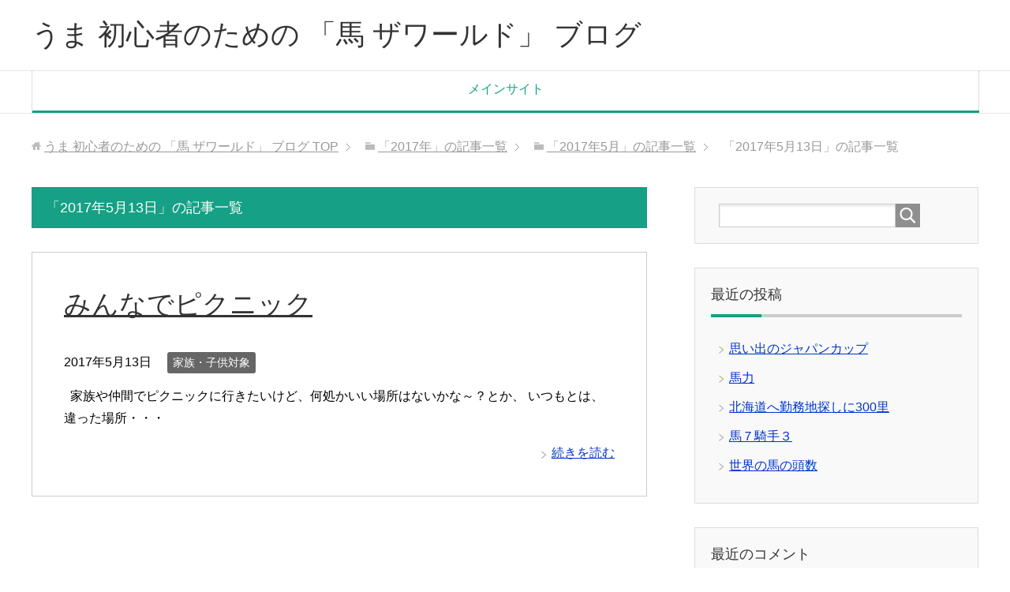

--- FILE ---
content_type: text/html; charset=UTF-8
request_url: https://blog.uma-the-world.com/2017/05/13/
body_size: 8291
content:
<!DOCTYPE html>
<html lang="ja" class="col2">
<head prefix="og: http://ogp.me/ns# fb: http://ogp.me/ns/fb#">

<title>2017年5月13日 | うま 初心者のための 「馬 ザワールド」 ブログ</title>
<meta charset="UTF-8">
<meta http-equiv="X-UA-Compatible" content="IE=edge">
<meta name="viewport" content="width=device-width, initial-scale=1.0">
<meta name="keywords" content="2017年,5月,13日">
<meta name="description" content="「2017年5月13日」の記事一覧">
<script
  src="https://code.jquery.com/jquery-3.2.1.min.js"
  integrity="sha256-hwg4gsxgFZhOsEEamdOYGBf13FyQuiTwlAQgxVSNgt4="
  crossorigin="anonymous"></script>
<meta name="robots" content="noindex" />

<!-- All in One SEO Pack 2.4.1.1 by Michael Torbert of Semper Fi Web Design[114,165] -->
<meta name="robots" content="noindex,follow" />

<link rel="canonical" href="https://blog.uma-the-world.com/2017/05/13/" />
			<script type="text/javascript" >
				window.ga=window.ga||function(){(ga.q=ga.q||[]).push(arguments)};ga.l=+new Date;
				ga('create', 'UA-107435880-1', 'auto');
				// Plugins
				
				ga('send', 'pageview');
			</script>
			<script async src="https://www.google-analytics.com/analytics.js"></script>
			<!-- /all in one seo pack -->
<link rel='dns-prefetch' href='//s.w.org' />
<link rel="alternate" type="application/rss+xml" title="うま 初心者のための 「馬 ザワールド」 ブログ &raquo; フィード" href="https://blog.uma-the-world.com/feed/" />
<link rel="alternate" type="application/rss+xml" title="うま 初心者のための 「馬 ザワールド」 ブログ &raquo; コメントフィード" href="https://blog.uma-the-world.com/comments/feed/" />
		<script type="text/javascript">
			window._wpemojiSettings = {"baseUrl":"https:\/\/s.w.org\/images\/core\/emoji\/2.3\/72x72\/","ext":".png","svgUrl":"https:\/\/s.w.org\/images\/core\/emoji\/2.3\/svg\/","svgExt":".svg","source":{"concatemoji":"https:\/\/blog.uma-the-world.com\/wp-includes\/js\/wp-emoji-release.min.js?ver=4.8.25"}};
			!function(t,a,e){var r,i,n,o=a.createElement("canvas"),l=o.getContext&&o.getContext("2d");function c(t){var e=a.createElement("script");e.src=t,e.defer=e.type="text/javascript",a.getElementsByTagName("head")[0].appendChild(e)}for(n=Array("flag","emoji4"),e.supports={everything:!0,everythingExceptFlag:!0},i=0;i<n.length;i++)e.supports[n[i]]=function(t){var e,a=String.fromCharCode;if(!l||!l.fillText)return!1;switch(l.clearRect(0,0,o.width,o.height),l.textBaseline="top",l.font="600 32px Arial",t){case"flag":return(l.fillText(a(55356,56826,55356,56819),0,0),e=o.toDataURL(),l.clearRect(0,0,o.width,o.height),l.fillText(a(55356,56826,8203,55356,56819),0,0),e===o.toDataURL())?!1:(l.clearRect(0,0,o.width,o.height),l.fillText(a(55356,57332,56128,56423,56128,56418,56128,56421,56128,56430,56128,56423,56128,56447),0,0),e=o.toDataURL(),l.clearRect(0,0,o.width,o.height),l.fillText(a(55356,57332,8203,56128,56423,8203,56128,56418,8203,56128,56421,8203,56128,56430,8203,56128,56423,8203,56128,56447),0,0),e!==o.toDataURL());case"emoji4":return l.fillText(a(55358,56794,8205,9794,65039),0,0),e=o.toDataURL(),l.clearRect(0,0,o.width,o.height),l.fillText(a(55358,56794,8203,9794,65039),0,0),e!==o.toDataURL()}return!1}(n[i]),e.supports.everything=e.supports.everything&&e.supports[n[i]],"flag"!==n[i]&&(e.supports.everythingExceptFlag=e.supports.everythingExceptFlag&&e.supports[n[i]]);e.supports.everythingExceptFlag=e.supports.everythingExceptFlag&&!e.supports.flag,e.DOMReady=!1,e.readyCallback=function(){e.DOMReady=!0},e.supports.everything||(r=function(){e.readyCallback()},a.addEventListener?(a.addEventListener("DOMContentLoaded",r,!1),t.addEventListener("load",r,!1)):(t.attachEvent("onload",r),a.attachEvent("onreadystatechange",function(){"complete"===a.readyState&&e.readyCallback()})),(r=e.source||{}).concatemoji?c(r.concatemoji):r.wpemoji&&r.twemoji&&(c(r.twemoji),c(r.wpemoji)))}(window,document,window._wpemojiSettings);
		</script>
		<style type="text/css">
img.wp-smiley,
img.emoji {
	display: inline !important;
	border: none !important;
	box-shadow: none !important;
	height: 1em !important;
	width: 1em !important;
	margin: 0 .07em !important;
	vertical-align: -0.1em !important;
	background: none !important;
	padding: 0 !important;
}
</style>
<link rel='stylesheet' id='keni_base-css'  href='https://blog.uma-the-world.com/wp-content/themes/keni70_wp_corp_green_201605312301/base.css?ver=4.8.25' type='text/css' media='all' />
<link rel='stylesheet' id='keni_rwd-css'  href='https://blog.uma-the-world.com/wp-content/themes/keni70_wp_corp_green_201605312301/rwd.css?ver=4.8.25' type='text/css' media='all' />
<link rel='https://api.w.org/' href='https://blog.uma-the-world.com/wp-json/' />
<link rel="EditURI" type="application/rsd+xml" title="RSD" href="https://blog.uma-the-world.com/xmlrpc.php?rsd" />
<link rel="wlwmanifest" type="application/wlwmanifest+xml" href="https://blog.uma-the-world.com/wp-includes/wlwmanifest.xml" /> 
<meta name="generator" content="WordPress 4.8.25" />
<style type='text/css'></style>
		<style type="text/css">.recentcomments a{display:inline !important;padding:0 !important;margin:0 !important;}</style>
		<style type="text/css">.broken_link, a.broken_link {
	text-decoration: line-through;
}</style><link rel="icon" href="https://blog.uma-the-world.com/wp-content/uploads/2017/10/cropped--32x32.png" sizes="32x32" />
<link rel="icon" href="https://blog.uma-the-world.com/wp-content/uploads/2017/10/cropped--192x192.png" sizes="192x192" />
<link rel="apple-touch-icon-precomposed" href="https://blog.uma-the-world.com/wp-content/uploads/2017/10/cropped--180x180.png" />
<meta name="msapplication-TileImage" content="https://blog.uma-the-world.com/wp-content/uploads/2017/10/cropped--270x270.png" />
		<style type="text/css" id="wp-custom-css">
			#post-525 > div > header{
display: none;
}		</style>
	<!--[if lt IE 9]><script src="https://blog.uma-the-world.com/wp-content/themes/keni70_wp_corp_green_201605312301/js/html5.js"></script><![endif]-->

</head>
	<body class="archive date">
	
	<div class="container">
		<header id="top" class="site-header ">	
		<div class="site-header-in">
			<div class="site-header-conts">
				<p class="site-title"><a href="https://blog.uma-the-world.com">うま 初心者のための 「馬 ザワールド」 ブログ</a></p>
			</div>
		</div>
		<!--▼グローバルナビ-->
		<nav class="global-nav">
			<div class="global-nav-in">
				<div class="global-nav-panel"><span class="btn-global-nav icon-gn-menu">メニュー</span></div>
				<ul id="menu">
				<li class="menu-item menu-item-type-custom menu-item-object-custom menu-item-519"><a href="https://uma-the-world.com">メインサイト</a></li>
				</ul>
			</div>
		</nav>
		<!--▲グローバルナビ-->
		</header>
<!--▲サイトヘッダー-->
<div class="main-body">
<div class="main-body-in">

<!--▼パン屑ナビ-->
<nav class="breadcrumbs">
<ol class="breadcrumbs-in" itemscope itemtype="http://schema.org/BreadcrumbList">
<li class="bcl-first" itemprop="itemListElement" itemscope itemtype="http://schema.org/ListItem">
	<a itemprop="item" href="https://blog.uma-the-world.com"><span itemprop="name">うま 初心者のための 「馬 ザワールド」 ブログ</span> TOP</a>
	<meta itemprop="position" content="1" />
</li>
<li itemprop="itemListElement" itemscope itemtype="http://schema.org/ListItem">
	<a itemprop="item" href="https://blog.uma-the-world.com/2017/"><span itemprop="name">「2017年」の記事一覧</span></a>
	<meta itemprop="position" content="2" />
</li>
<li itemprop="itemListElement" itemscope itemtype="http://schema.org/ListItem">
	<a itemprop="item" href="https://blog.uma-the-world.com/2017/05/"><span itemprop="name">「2017年5月」の記事一覧</span></a>
	<meta itemprop="position" content="3" />
</li>
<li class="bcl-last">「2017年5月13日」の記事一覧</li>
</ol>
</nav>
<!--▲パン屑ナビ-->

	<!--▼メインコンテンツ-->
	<main>
	<div class="main-conts">

		<h1 class="archive-title">「2017年5月13日」の記事一覧</h1>


		
	<article id="post-112" class="section-wrap">
		<div class="section-in">
		<header class="article-header">
			<h2 class="section-title"><a href="https://blog.uma-the-world.com/2017/05/13/picnic/" title="みんなでピクニック">みんなでピクニック</a></h2>
			<p class="post-date"><time datetime="2017-05-13">2017年5月13日</time></p>
			<div class="post-cat">
<span class="cat cat007" style="background-color: #666;"><a href="https://blog.uma-the-world.com/category/%e5%ae%b6%e6%97%8f%e3%83%bb%e5%ad%90%e4%be%9b%e5%af%be%e8%b1%a1/" style="color: #fff;">家族・子供対象</a></span>

</div>
		</header>
		<div class="article-body">
				<p>&nbsp; 家族や仲間でピクニックに行きたいけど、何処かいい場所はないかな～？とか、 いつもとは、違った場所・・・</p>
		<p class="link-next"><a href="https://blog.uma-the-world.com/2017/05/13/picnic/">続きを読む</a></p>
		</div>
		</div>
	</article>


	</div><!--main-conts-->
	</main>
	<!--▲メインコンテンツ-->

	<!--▼サブコンテンツ-->
	<aside class="sub-conts sidebar">
		<section id="search-2" class="section-wrap widget-conts widget_search"><div class="section-in"><form method="get" id="searchform" action="https://blog.uma-the-world.com/">
	<div class="search-box">
		<input class="search" type="text" value="" name="s" id="s"><button id="searchsubmit" class="btn-search"><img alt="検索" width="32" height="20" src="https://blog.uma-the-world.com/wp-content/themes/keni70_wp_corp_green_201605312301/images/icon/icon-btn-search.png"></button>
	</div>
</form></div></section>		<section id="recent-posts-2" class="section-wrap widget-conts widget_recent_entries"><div class="section-in">		<h3 class="section-title">最近の投稿</h3>		<ul>
					<li>
				<a href="https://blog.uma-the-world.com/2017/11/11/memorable-japancup/">思い出のジャパンカップ</a>
						</li>
					<li>
				<a href="https://blog.uma-the-world.com/2017/09/26/horsepower/">馬力</a>
						</li>
					<li>
				<a href="https://blog.uma-the-world.com/2017/08/17/find-work-location-in-hokkaido/">北海道へ勤務地探しに300里</a>
						</li>
					<li>
				<a href="https://blog.uma-the-world.com/2017/07/21/horse-and-jockey-ratio-7-to-3/">馬７騎手３</a>
						</li>
					<li>
				<a href="https://blog.uma-the-world.com/2017/06/06/horse-population-in-the-world/">世界の馬の頭数</a>
						</li>
				</ul>
		</div></section>		<section id="recent-comments-2" class="section-wrap widget-conts widget_recent_comments"><div class="section-in"><h3 class="section-title">最近のコメント</h3><ul id="recentcomments"></ul></div></section><section id="collapsarch-2" class="section-wrap widget-conts widget_collapsarch"><div class="section-in"><h3 class="section-title">Archives</h3><ul id='widget-collapsarch-2-top' class='collapsing archives list'>
  <li class='collapsing archives expand'><span title='click to expand' class='collapsing archives expand'><span class='sym'>[+]</span><a href='https://blog.uma-the-world.com/2017/'>2017  <span class="yearCount">(10)</span>
</a>
</span>    <div style='display:none' id='collapsArch-2017:2'>
    <ul>
      <li class='collapsing archives expand'><span title='click to expand' class='collapsing archives expand'><span class='sym'>[+]</span><a href='https://blog.uma-the-world.com/2017/11/'>11月  <span class="monthCount">(1)</span>
</a></span>        <div style='display:none' id='collapsArch-2017-11:2'>
       </div>
      </li> <!-- close expanded month --> 
      <li class='collapsing archives expand'><span title='click to expand' class='collapsing archives expand'><span class='sym'>[+]</span><a href='https://blog.uma-the-world.com/2017/09/'>9月  <span class="monthCount">(1)</span>
</a></span>        <div style='display:none' id='collapsArch-2017-9:2'>
       </div>
      </li> <!-- close expanded month --> 
      <li class='collapsing archives expand'><span title='click to expand' class='collapsing archives expand'><span class='sym'>[+]</span><a href='https://blog.uma-the-world.com/2017/08/'>8月  <span class="monthCount">(1)</span>
</a></span>        <div style='display:none' id='collapsArch-2017-8:2'>
       </div>
      </li> <!-- close expanded month --> 
      <li class='collapsing archives expand'><span title='click to expand' class='collapsing archives expand'><span class='sym'>[+]</span><a href='https://blog.uma-the-world.com/2017/07/'>7月  <span class="monthCount">(1)</span>
</a></span>        <div style='display:none' id='collapsArch-2017-7:2'>
       </div>
      </li> <!-- close expanded month --> 
      <li class='collapsing archives expand'><span title='click to expand' class='collapsing archives expand'><span class='sym'>[+]</span><a href='https://blog.uma-the-world.com/2017/06/'>6月  <span class="monthCount">(1)</span>
</a></span>        <div style='display:none' id='collapsArch-2017-6:2'>
       </div>
      </li> <!-- close expanded month --> 
      <li class='collapsing archives expand'><span title='click to expand' class='collapsing archives expand'><span class='sym'>[+]</span><a href='https://blog.uma-the-world.com/2017/05/'>5月  <span class="monthCount">(1)</span>
</a></span>        <div style='display:none' id='collapsArch-2017-5:2'>
       </div>
      </li> <!-- close expanded month --> 
      <li class='collapsing archives expand'><span title='click to expand' class='collapsing archives expand'><span class='sym'>[+]</span><a href='https://blog.uma-the-world.com/2017/04/'>4月  <span class="monthCount">(1)</span>
</a></span>        <div style='display:none' id='collapsArch-2017-4:2'>
       </div>
      </li> <!-- close expanded month --> 
      <li class='collapsing archives expand'><span title='click to expand' class='collapsing archives expand'><span class='sym'>[+]</span><a href='https://blog.uma-the-world.com/2017/03/'>3月  <span class="monthCount">(1)</span>
</a></span>        <div style='display:none' id='collapsArch-2017-3:2'>
       </div>
      </li> <!-- close expanded month --> 
      <li class='collapsing archives expand'><span title='click to expand' class='collapsing archives expand'><span class='sym'>[+]</span><a href='https://blog.uma-the-world.com/2017/02/'>2月  <span class="monthCount">(1)</span>
</a></span>        <div style='display:none' id='collapsArch-2017-2:2'>
       </div>
      </li> <!-- close expanded month --> 
      <li class='collapsing archives expand'><span title='click to expand' class='collapsing archives expand'><span class='sym'>[+]</span><a href='https://blog.uma-the-world.com/2017/01/'>1月  <span class="monthCount">(1)</span>
</a></span>        <div style='display:none' id='collapsArch-2017-1:2'>
        </div>
      </li> <!-- close expanded month --> 
  </ul>
     </div>
  </li> <!-- end year -->
  <li class='collapsing archives expand'><span title='click to expand' class='collapsing archives expand'><span class='sym'>[+]</span><a href='https://blog.uma-the-world.com/2016/'>2016  <span class="yearCount">(26)</span>
</a>
</span>    <div style='display:none' id='collapsArch-2016:2'>
    <ul>
      <li class='collapsing archives expand'><span title='click to expand' class='collapsing archives expand'><span class='sym'>[+]</span><a href='https://blog.uma-the-world.com/2016/12/'>12月  <span class="monthCount">(1)</span>
</a></span>        <div style='display:none' id='collapsArch-2016-12:2'>
       </div>
      </li> <!-- close expanded month --> 
      <li class='collapsing archives expand'><span title='click to expand' class='collapsing archives expand'><span class='sym'>[+]</span><a href='https://blog.uma-the-world.com/2016/11/'>11月  <span class="monthCount">(1)</span>
</a></span>        <div style='display:none' id='collapsArch-2016-11:2'>
       </div>
      </li> <!-- close expanded month --> 
      <li class='collapsing archives expand'><span title='click to expand' class='collapsing archives expand'><span class='sym'>[+]</span><a href='https://blog.uma-the-world.com/2016/10/'>10月  <span class="monthCount">(2)</span>
</a></span>        <div style='display:none' id='collapsArch-2016-10:2'>
       </div>
      </li> <!-- close expanded month --> 
      <li class='collapsing archives expand'><span title='click to expand' class='collapsing archives expand'><span class='sym'>[+]</span><a href='https://blog.uma-the-world.com/2016/09/'>9月  <span class="monthCount">(4)</span>
</a></span>        <div style='display:none' id='collapsArch-2016-9:2'>
       </div>
      </li> <!-- close expanded month --> 
      <li class='collapsing archives expand'><span title='click to expand' class='collapsing archives expand'><span class='sym'>[+]</span><a href='https://blog.uma-the-world.com/2016/08/'>8月  <span class="monthCount">(3)</span>
</a></span>        <div style='display:none' id='collapsArch-2016-8:2'>
       </div>
      </li> <!-- close expanded month --> 
      <li class='collapsing archives expand'><span title='click to expand' class='collapsing archives expand'><span class='sym'>[+]</span><a href='https://blog.uma-the-world.com/2016/07/'>7月  <span class="monthCount">(7)</span>
</a></span>        <div style='display:none' id='collapsArch-2016-7:2'>
       </div>
      </li> <!-- close expanded month --> 
      <li class='collapsing archives expand'><span title='click to expand' class='collapsing archives expand'><span class='sym'>[+]</span><a href='https://blog.uma-the-world.com/2016/06/'>6月  <span class="monthCount">(8)</span>
</a></span>        <div style='display:none' id='collapsArch-2016-6:2'>
        </div>
    </li> <!-- close month -->
  </ul></div></li> <!-- end of collapsing archives --><li style='display:none'><script type="text/javascript">
// <![CDATA[
/* These variables are part of the Collapsing Archives Plugin
   * version: 2.0.5
   * revision: $Id: collapsArch.php 1715352 2017-08-18 14:30:00Z robfelty $
   * Copyright 2008 Robert Felty (robfelty.com)
           */
try { collapsItems['catTest'] = 'test'; } catch (err) { collapsItems = new Object(); }
collapsItems['collapsArch-2017-11:2'] = '<ul>          <li class=\'collapsing archives item\'><a href=\'https://blog.uma-the-world.com/2017/11/11/memorable-japancup/\' title=\'思い出のジャパンカップ\'>思い出のジャパンカップ</a></li></ul>';
collapsItems['collapsArch-2017-9:2'] = '<ul>          <li class=\'collapsing archives item\'><a href=\'https://blog.uma-the-world.com/2017/09/26/horsepower/\' title=\'馬力\'>馬力</a></li></ul>';
collapsItems['collapsArch-2017-8:2'] = '<ul>          <li class=\'collapsing archives item\'><a href=\'https://blog.uma-the-world.com/2017/08/17/find-work-location-in-hokkaido/\' title=\'北海道へ勤務地探しに300里\'>北海道へ勤務地探しに300里</a></li></ul>';
collapsItems['collapsArch-2017-7:2'] = '<ul>          <li class=\'collapsing archives item\'><a href=\'https://blog.uma-the-world.com/2017/07/21/horse-and-jockey-ratio-7-to-3/\' title=\'馬７騎手３\'>馬７騎手３</a></li></ul>';
collapsItems['collapsArch-2017-6:2'] = '<ul>          <li class=\'collapsing archives item\'><a href=\'https://blog.uma-the-world.com/2017/06/06/horse-population-in-the-world/\' title=\'世界の馬の頭数\'>世界の馬の頭数</a></li></ul>';
collapsItems['collapsArch-2017-5:2'] = '<ul>          <li class=\'collapsing archives item\'><a href=\'https://blog.uma-the-world.com/2017/05/13/picnic/\' title=\'みんなでピクニック\'>みんなでピクニック</a></li></ul>';
collapsItems['collapsArch-2017-4:2'] = '<ul>          <li class=\'collapsing archives item\'><a href=\'https://blog.uma-the-world.com/2017/04/23/first-time-horse-drawn-carriage/\' title=\'初めては馬車でいかが？\'>初めては馬車でいかが？</a></li></ul>';
collapsItems['collapsArch-2017-3:2'] = '<ul>          <li class=\'collapsing archives item\'><a href=\'https://blog.uma-the-world.com/2017/03/10/match-race/\' title=\'一騎討ち\'>一騎討ち</a></li></ul>';
collapsItems['collapsArch-2017-2:2'] = '<ul>          <li class=\'collapsing archives item\'><a href=\'https://blog.uma-the-world.com/2017/02/08/so-many-horses-so-many-minds/\' title=\'十人十色　十頭十色\'>十人十色　十頭十色</a></li></ul>';
collapsItems['collapsArch-2017-1:2'] = '<ul>          <li class=\'collapsing archives item\'><a href=\'https://blog.uma-the-world.com/2017/01/09/sacred-horse-3/\' title=\'神馬　part3\'>神馬　part3</a></li></ul>';
collapsItems['collapsArch-2016-12:2'] = '<ul>          <li class=\'collapsing archives item\'><a href=\'https://blog.uma-the-world.com/2016/12/12/sacred-horse-2/\' title=\'神馬　part2\'>神馬　part2</a></li></ul>';
collapsItems['collapsArch-2016-11:2'] = '<ul>          <li class=\'collapsing archives item\'><a href=\'https://blog.uma-the-world.com/2016/11/07/sacred-horse/\' title=\'神馬　part1\'>神馬　part1</a></li></ul>';
collapsItems['collapsArch-2016-10:2'] = '<ul>          <li class=\'collapsing archives item\'><a href=\'https://blog.uma-the-world.com/2016/10/16/refund-of-the-limited-express-ticket/\' title=\'特急券の払い戻し\'>特急券の払い戻し</a></li>          <li class=\'collapsing archives item\'><a href=\'https://blog.uma-the-world.com/2016/10/13/to-participate-japanese-society-of-equeine-science/\' title=\'ウマ科学会\'>ウマ科学会</a></li></ul>';
collapsItems['collapsArch-2016-9:2'] = '<ul>          <li class=\'collapsing archives item\'><a href=\'https://blog.uma-the-world.com/2016/09/30/prix-de-larc-de-triomphe/\' title=\'凱旋門賞\'>凱旋門賞</a></li>          <li class=\'collapsing archives item\'><a href=\'https://blog.uma-the-world.com/2016/09/20/horse-population/\' title=\'日本の馬の頭数\'>日本の馬の頭数</a></li>          <li class=\'collapsing archives item\'><a href=\'https://blog.uma-the-world.com/2016/09/07/horse-breathing/\' title=\'馬の息遣い\'>馬の息遣い</a></li>          <li class=\'collapsing archives item\'><a href=\'https://blog.uma-the-world.com/2016/09/04/adopted-hometown-2/\' title=\'第二の故郷\'>第二の故郷</a></li></ul>';
collapsItems['collapsArch-2016-8:2'] = '<ul>          <li class=\'collapsing archives item\'><a href=\'https://blog.uma-the-world.com/2016/08/27/first-time-horse-riding/\' title=\'初めての乗馬\'>初めての乗馬</a></li>          <li class=\'collapsing archives item\'><a href=\'https://blog.uma-the-world.com/2016/08/14/to-see-close-friend-for-the-first-time-in-a-long-time/\' title=\'お盆に友たちと？年ぶりに\'>お盆に友たちと？年ぶりに</a></li>          <li class=\'collapsing archives item\'><a href=\'https://blog.uma-the-world.com/2016/08/12/dead-heat/\' title=\'デッドヒート\'>デッドヒート</a></li></ul>';
collapsItems['collapsArch-2016-7:2'] = '<ul>          <li class=\'collapsing archives item\'><a href=\'https://blog.uma-the-world.com/2016/07/31/stay-hokkaido-for-a-month/\' title=\'北海道に短期滞在\'>北海道に短期滞在</a></li>          <li class=\'collapsing archives item\'><a href=\'https://blog.uma-the-world.com/2016/07/24/white-horse-again/\' title=\'白馬再び\'>白馬再び</a></li>          <li class=\'collapsing archives item\'><a href=\'https://blog.uma-the-world.com/2016/07/19/horse-speed/\' title=\'馬の速さは？\'>馬の速さは？</a></li>          <li class=\'collapsing archives item\'><a href=\'https://blog.uma-the-world.com/2016/07/17/the-shop-for-the-first-time-in-30-years/\' title=\'３０年ぶりの茶店\'>３０年ぶりの茶店</a></li>          <li class=\'collapsing archives item\'><a href=\'https://blog.uma-the-world.com/2016/07/14/consternation-notebook2/\' title=\'驚愕のノート　part2\'>驚愕のノート　part2</a></li>          <li class=\'collapsing archives item\'><a href=\'https://blog.uma-the-world.com/2016/07/06/horse-warmth/\' title=\'馬の温もり\'>馬の温もり</a></li>          <li class=\'collapsing archives item\'><a href=\'https://blog.uma-the-world.com/2016/07/03/road-roller/\' title=\'にゃーにゃーにゃ？\'>にゃーにゃーにゃ？</a></li></ul>';
collapsItems['collapsArch-2016-6:2'] = '<ul>          <li class=\'collapsing archives item\'><a href=\'https://blog.uma-the-world.com/2016/06/19/fathers-day/\' title=\'父の日\'>父の日</a></li>          <li class=\'collapsing archives item\'><a href=\'https://blog.uma-the-world.com/2016/06/16/consternation-notebook/\' title=\'驚愕のノート　part1\'>驚愕のノート　part1</a></li>          <li class=\'collapsing archives item\'><a href=\'https://blog.uma-the-world.com/2016/06/12/close-friend/\' title=\'親友\'>親友</a></li>          <li class=\'collapsing archives item\'><a href=\'https://blog.uma-the-world.com/2016/06/09/first-sight-horse/\' title=\'初めてのお馬さん\'>初めてのお馬さん</a></li>          <li class=\'collapsing archives item\'><a href=\'https://blog.uma-the-world.com/2016/06/08/blog-takeoff-preparation/\' title=\'ブログ発進（発信）準備OK！\'>ブログ発進（発信）準備OK！</a></li>          <li class=\'collapsing archives item\'><a href=\'https://blog.uma-the-world.com/2016/06/07/profile/\' title=\'プロフィール\'>プロフィール</a></li>          <li class=\'collapsing archives item\'><a href=\'https://blog.uma-the-world.com/2016/06/06/hello%ef%bc%81%ef%bc%81/\' title=\'初めまして！！\'>初めまして！！</a></li>          <li class=\'collapsing archives item\'><a href=\'https://blog.uma-the-world.com/2016/06/06/start/\' title=\'\'></a></li></ul>';
/*  Collapse Functions, version 2.0
 *
 *--------------------------------------------------------------------------*/
String.prototype.trim = function() {
  return this.replace(/^\s+|\s+$/g,"");
}

function createCookie(name,value,days) {
  if (days) {
    var date = new Date();
    date.setTime(date.getTime()+(days*24*60*60*1000));
    var expires = "; expires="+date.toGMTString();
  } else {
    var expires = "";
  }
  document.cookie = name+"="+value+expires+"; path=/";
}

function readCookie(name) {
  var nameEQ = name + "=";
  var ca = document.cookie.split(';');
  for(var i=0;i < ca.length;i++) {
    var c = ca[i];
    while (c.charAt(0)==' ') {
      c = c.substring(1,c.length);
    }
    if (c.indexOf(nameEQ) == 0) {
      return c.substring(nameEQ.length,c.length);
    }
  }
  return null;
}

function eraseCookie(name) {
  createCookie(name,"",-1);
}

function addExpandCollapse(id, expandSym, collapseSym, accordion) {
  jQuery('#' + id + ' span.expand').on('click.collapsingArchives', function() {
    if (accordion==1) {
      var theDiv = jQuery(this).parent().parent().find('span.collapse').parent().children('div');
      jQuery(theDiv).hide('normal');
      jQuery(this).parent().parent().find('span.collapse').removeClass('collapse').addClass('expand');
      createCookie(theDiv.attr('id'), 0, 7);
      jQuery(this).parent().parent().find('span.sym').html(expandSym);
      //jQuery('#' + id + ' .expand .sym').html(expandSym);
    }
    expandArch(this, expandSym, collapseSym);
    return false;
  });
  jQuery('#' + id + ' span.collapse').on('click.collapsingArchives', function() {
    collapseArch(this, expandSym, collapseSym);
    return false;
  });
}

function expandArch(symbol, expandSym, collapseSym) {
    var theDiv = jQuery(symbol).parent().children('div');
    try {
      if (collapsItems[jQuery(theDiv).attr('id')]!='') {
        jQuery(theDiv).html(collapsItems[jQuery(theDiv).attr('id')]).show('normal');
      } else {
        jQuery(theDiv).show('normal');
      }
    } catch (err) {
      jQuery(theDiv).show('normal');
    }
    jQuery(symbol).removeClass('expand').addClass('collapse');
    jQuery(symbol).children('.sym').html(collapseSym);
    jQuery(symbol).off('click.collapsingArchives').on('click.collapsingArchives', function() {
      collapseArch(symbol, expandSym, collapseSym);
      return false;
    });
  createCookie(theDiv.attr('id'), 1, 7);
}
function collapseArch(symbol, expandSym, collapseSym) {
    var theDiv = jQuery(symbol).parent().children('div');
    jQuery(theDiv).hide('normal');
    jQuery(symbol).removeClass('collapse').addClass('expand');
    jQuery(symbol).children('.sym').html(expandSym);
    jQuery(symbol).off('click.collapsingArchives').on('click.collapsingArchives', function() {
      expandArch(symbol, expandSym, collapseSym);
      return false;
    });
  createCookie(theDiv.attr('id'), 0, 7);
}
addExpandCollapse('widget-collapsarch-2-top','[+]', '[—]', 1)// ]]>
</script></li>
</ul>
</div></section><section id="categories-2" class="section-wrap widget-conts widget_categories"><div class="section-in"><h3 class="section-title">カテゴリー</h3>		<ul>
	<li class="cat-item cat-item-1"><a href="https://blog.uma-the-world.com/category/%e6%9c%aa%e5%88%86%e9%a1%9e/" >はじめに</a>
</li>
	<li class="cat-item cat-item-4"><a href="https://blog.uma-the-world.com/category/%e4%b9%97%e9%a6%ac/" >乗馬</a>
</li>
	<li class="cat-item cat-item-7"><a href="https://blog.uma-the-world.com/category/%e5%ae%b6%e6%97%8f%e3%83%bb%e5%ad%90%e4%be%9b%e5%af%be%e8%b1%a1/" >家族・子供対象</a>
</li>
	<li class="cat-item cat-item-2"><a href="https://blog.uma-the-world.com/category/%e6%ad%b4%e5%8f%b2%e3%83%bb%e6%96%87%e5%8c%96/" >歴史・文化</a>
</li>
	<li class="cat-item cat-item-9"><a href="https://blog.uma-the-world.com/category/%e7%a7%91%e5%ad%a6%e3%83%bb%e7%b5%b1%e8%a8%88/" >科学・統計</a>
</li>
	<li class="cat-item cat-item-6"><a href="https://blog.uma-the-world.com/category/%e7%ab%b6%e9%a6%ac/" >競馬</a>
</li>
	<li class="cat-item cat-item-5"><a href="https://blog.uma-the-world.com/category/%e9%9b%91%e8%a8%98/" >雑記</a>
</li>
		</ul>
</div></section><section id="calendar-2" class="section-wrap widget-conts widget_calendar"><div class="section-in"><div id="calendar_wrap" class="calendar_wrap"><table id="wp-calendar">
	<caption>2017年5月</caption>
	<thead>
	<tr>
		<th scope="col" title="月曜日">月</th>
		<th scope="col" title="火曜日">火</th>
		<th scope="col" title="水曜日">水</th>
		<th scope="col" title="木曜日">木</th>
		<th scope="col" title="金曜日">金</th>
		<th scope="col" title="土曜日">土</th>
		<th scope="col" title="日曜日">日</th>
	</tr>
	</thead>

	<tfoot>
	<tr>
		<td colspan="3" id="prev"><a href="https://blog.uma-the-world.com/2017/04/">&laquo; 4月</a></td>
		<td class="pad">&nbsp;</td>
		<td colspan="3" id="next"><a href="https://blog.uma-the-world.com/2017/06/">6月 &raquo;</a></td>
	</tr>
	</tfoot>

	<tbody>
	<tr><td>1</td><td>2</td><td>3</td><td>4</td><td>5</td><td>6</td><td>7</td>
	</tr>
	<tr>
		<td>8</td><td>9</td><td>10</td><td>11</td><td>12</td><td><a href="https://blog.uma-the-world.com/2017/05/13/" aria-label="2017年5月13日 に投稿を公開">13</a></td><td>14</td>
	</tr>
	<tr>
		<td>15</td><td>16</td><td>17</td><td>18</td><td>19</td><td>20</td><td>21</td>
	</tr>
	<tr>
		<td>22</td><td>23</td><td>24</td><td>25</td><td>26</td><td>27</td><td>28</td>
	</tr>
	<tr>
		<td>29</td><td>30</td><td>31</td>
		<td class="pad" colspan="4">&nbsp;</td>
	</tr>
	</tbody>
	</table></div></div></section>	</aside>
	<!--▲サブコンテンツ-->
	

</div>
</div>

<!--▼サイトフッター-->
<footer class="site-footer">
	<div class="site-footer-in">
	<div class="site-footer-conts">
	</div>
	</div>
	<div class="copyright">
		<p><small>Copyright (C) 2026 うま 初心者のための 「馬 ザワールド」 ブログ <span>All Rights Reserved.</span></small></p>
	</div>
</footer>
<!--▲サイトフッター-->


<!--▼ページトップ-->
<p class="page-top"><a href="#top"><img class="over" src="https://blog.uma-the-world.com/wp-content/themes/keni70_wp_corp_green_201605312301/images/common/page-top_off.png" width="80" height="80" alt="ページの先頭へ"></a></p>
<!--▲ページトップ-->

</div><!--container-->

<script type='text/javascript'>/* <![CDATA[ */
var countVars = {"disqusShortname":"uma-the-world"};
(function(g,b,d){var c=b.head||b.getElementsByTagName("head"),D="readyState",E="onreadystatechange",F="DOMContentLoaded",G="addEventListener",H=setTimeout;function f(){$LAB.script("https://blog.uma-the-world.com/wp-includes/js/jquery/jquery.js").wait().script("https://blog.uma-the-world.com/wp-includes/js/jquery/jquery-migrate.min.js").wait().script("https://blog.uma-the-world.com/wp-content/themes/keni70_wp_corp_green_201605312301/js/socialButton.js").script("https://blog.uma-the-world.com/wp-content/themes/keni70_wp_corp_green_201605312301/js/utility.js").script("https://blog.uma-the-world.com/wp-content/plugins/lazy-load/js/jquery.sonar.min.js").wait().script("https://blog.uma-the-world.com/wp-content/plugins/lazy-load/js/lazy-load.js").script("https://blog.uma-the-world.com/wp-includes/js/wp-embed.min.js").script("https://blog.uma-the-world.com/wp-content/plugins/disqus-comment-system/media/js/count.js");}H(function(){if("item"in c){if(!c[0]){H(arguments.callee,25);return}c=c[0]}var a=b.createElement("script"),e=false;a.onload=a[E]=function(){if((a[D]&&a[D]!=="complete"&&a[D]!=="loaded")||e){return false}a.onload=a[E]=null;e=true;f()};a.src="https://blog.uma-the-world.com/wp-content/plugins/wp-deferred-javascripts/assets/js/lab.min.js?ver=2.0.3";c.insertBefore(a,c.firstChild)},0);if(b[D]==null&&b[G]){b[D]="loading";b[G](F,d=function(){b.removeEventListener(F,d,false);b[D]="complete"},false)}})(this,document);
/* ]]> */</script>	

</body>
</html>